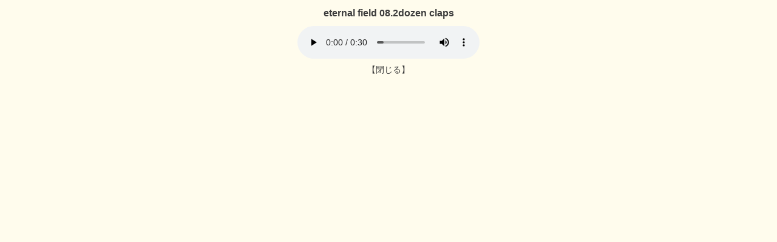

--- FILE ---
content_type: text/html; charset=UTF-8
request_url: https://www.ayaka-sax.com/audio/eternalfield_2dozenclaps.php
body_size: 1792
content:
<!DOCTYPE html>
<html lang="ja">
<head>
	<meta charset="UTF-8">
	<meta http-equiv="X-UA-Compatible" content="IE=edge">
			<meta name="viewport" content="width=1020" />
		<meta name="format-detection" content="telephone=no">
		<title>eternal field 08.2dozen claps | 吉永絢香 official web site</title>
		<meta name="Author" content="Ayaka Yoshinaga">
	<meta name="description" content="サックスプレイヤー吉永絢香のオフィシャルサイトです。いままでリリースしたCDの試聴も可能です。2dozen clapsの試聴" />
	<meta name="keywords" content="吉永絢香,サックス,JAZZ,ソプラノ,アルト,テナーサックス,サックスレッスン,eternal field,試聴,2dozen claps" />
    <link rel="canonical" href="https://www.ayaka-sax.com/" />
	<link rel="shortcut icon" type="image/x-icon" href="/favicon.ico" />
	<link rel="apple-touch-icon-precomposed" href="/apple-touch-icon.png" />
	<!--[if lt IE 9]>
	<script src="/common/js/html5shiv.js" charset="utf-8"></script>
	<link rel="stylesheet" href="/common/css/common.css" type="text/css" media="screen">
	<link rel="stylesheet" href="/common/css/pc.css" type="text/css" media="screen">
	<![endif]-->
	<!--CSS-->
	<link rel="stylesheet" href="/common/css/common.css" type="text/css" media="all" />
		    <link rel="stylesheet" type="text/css" href="/common/css/pc.css" />
		
	<!--font-->
	<link href='https://fonts.googleapis.com/css?family=Libre+Baskerville:400,700' rel='stylesheet' type='text/css'>
</head>
	<body id="disco" class=" audio">
		<div id="audioContents">
			<h1 id="audioTit">eternal field 08.2dozen claps</h1>
			<audio controls autoplay="autoplay">
				<source src="eternalfield/2dozenclaps.mp3" type="audio/mp3">
			</audio>
			<p id="closeBtn"><a href="#" onClick="window.close(); return false;">【閉じる】</a></p>
		</div>
	</body>

--- FILE ---
content_type: text/css
request_url: https://www.ayaka-sax.com/common/css/common.css
body_size: 5800
content:
@charset "utf-8";
/*----------------------------------------------------
	                 Reset
------------------------------------------------------*/
body,
div,
dl,
dt,
dd,
ul,
ol,
li,
h1,
h2,
h3,
h4,
h5,
h6,
pre,
code,
form,
fieldset,
legend,
input,
button,
textarea,
p,
blockquote,
th,
td,
article,
aside {
	margin: 0;
	padding: 0;
}

h1,
h2,
h3,
h4,
h5,
h6{
	font-size: 100%;
}


table {
     border-collapse: collapse;
     border-spacing: 0;
}

fieldset,
img {
     border: 0;
     vertical-align: bottom;
}

address,
caption,
cite,
code,
dfn,
em,
strong,
th,
var,
optgroup {
     font-style: inherit;
     font-weight: inherit;
}

li {
     list-style: none;
}
caption,
th {
     text-align: left;
}
header,
footer{
	display: block;
}
strong{
	font-weight: bold;
}
/*----------------------------------------------------
	                 common
------------------------------------------------------*/
/*== Basic Elements ================*/
body{
	margin: 0;
	padding: 0;
	color: #3c3c3c;
	font-size: 90%;
	font-family:'ヒラギノ角ゴ Pro W3','Hiragino Kaku Gothic Pro','メイリオ','Mayryo','ＭＳ Ｐゴシック','MS PGothic',sans-serif;
	line-height: 1.6em;
}
a,
a:hover{ color: #3c3c3c; }
a{ text-decoration: none; }
a:hover{ text-decoration: underline; }

@font-face {
    font-family: 'fontello';
    src: url('../font/fontello.eot');
    src: url('../font/fontello.eot?iefix') format('eot'),
         url('../font/fontello.woff') format('woff'),
         url('../font/fontello.ttf') format('truetype'),
         url('../font/fontello.svg#webfontjSpbZQRv') format('svg');
}
strong{
	color: #d62e4b;
}
.center{
	text-align: center;
}
.pdB10{padding-bottom: 10px;}
.pdB20{padding-bottom: 20px;}
.pdB30{padding-bottom: 30px;}
.mgB10{margin-bottom: 10px;}
.mgB20{margin-bottom: 20px;}
.mgB30{margin-bottom: 30px;}
.bold{font-weight: bold;}

.siteName{
	font-family: 'Libre Baskerville', serif;
	line-height: 1em;
}
.siteInner{
	width: 980px;
	margin: 0 auto;
}
#pageTop,
#pageTop a{
	display: table-cell;
	vertical-align: middle;
	text-align: center;
}
#pageTop{
	box-sizing: border-box;
	position: fixed;
	background: #262626;
	opacity: 0.9;
	z-index: 1001;
	-moz-border-radius: 40px;
	-webkit-border-radius: 40px;
	border-radius: 40px;
}
#pageTop a{
	text-decoration: none;
	font-size: 20px;
	color: #fff;
}
#pageTop a:after{
	content: "\e802";
	font-family: 'fontello';
}

/*== nav ================*/

.followNav a,
.gNav a{
	font-family: 'Libre Baskerville', serif;
	text-decoration: none;
	display: block;
	}
#siteHeader,
#followHeader{
	background: #e8c1c8;
}
#siteTitArea{
	background: #fff;
	text-align: center;
	color: #444;
	border-bottom: 1px solid #ececec;
}
#siteTitArea .siteName{
	font-weight: normal;
}
#siteTitArea .firstName{
	color: #d62e4b;
}
#siteTitArea .caption{
	display: block;
}
#followHeader{
	display: none;
	position: fixed;
	top: 0;
	left: 0;
	z-index: 10000;
	width: 100%;
}
#followHeader .siteName{
	font-size: 20px;
	color: #424242;
}
#followHeader .siteName	a{
	color: #424242;
	text-decoration: none;
}
#followHeader .siteName .caption{
	font-size: 12px;
	display: inline-block;
	padding-left: 10px;
}

/*== banner ================*/
#bnArea{
	background: url(../img/common/bg_bnarea.png) repeat 0 0;
}
.bnList span{
	padding-left: 1em;
	text-indent: -1em;
	display: block;
	padding-top: 10px;
}
.bnList a{
	text-decoration: none;
}
.bnList a span:before {
  content: '\e801';
  font-family: 'fontello';
  padding-right: 6px;
}
.bnList span{
	padding-left: 1em;
	text-indent: -1em;
	display: block;
	padding-top: 10px;
}

/*== footer ================*/
#siteFooter{
	background: #c8c8c8;
}
.ftNav{
	display: inline-block;
	font-family: 'Libre Baskerville', serif;
	color: #505050;
	font-size: 14px;
}

.ftSubNav{
	display: inline-block;
}
.ftSubNav a,
.ftSubNav a:hover{
	color: #fff;
	font-size: 12px;
}
.ftSubNav:before {
  content: '\e801';
  font-family: 'fontello';
  padding-right: 6px;
  color: #fff;
}
#ftSubNavFb:before,
#ftSubNavTw:before{
	content: none;
}
#ftSubNavFb img,
#ftSubNavTw img{
	width: 23px;
	height: 23px;
}
.ftSubNav{
	margin-left: 15px;
}
#ftSubNavArea{
	padding: 15px 0;
}
/*----------------------------------------------------
	              Subpage Common
------------------------------------------------------*/
#pageTit{
	text-align: center;
	color: #d62e4b;
	font-family: 'Libre Baskerville', serif;
	font-weight: normal;
}

/*----------------------------------------------------
	                 audio
------------------------------------------------------*/	
.audio{
	background: #fffced;
}
.audio #audioContents{
	margin: 0 auto;
	text-align: center;
	padding-top: 10px;
}

.audio #audioTit{
	font-size: 16px;
	padding-bottom: 10px;
}
/*----------------------------------------------------
	                 contact
------------------------------------------------------*/
#contactLead a{
	text-decoration: underline;
}
#contactLead a:hover{
	text-decoration: none;
}
.notice{
	color:#d62e4b;
	font-weight: bold;
}
#sys_box{
	width: 840px;
	text-align: center;
	padding: 10px 0;
	margin-bottom: 30px;
	background: #ffebeb;
	color: #d62e4b;
	font-weight: bold;
}
#formTbl td input,
#formTbl td textarea{
	border: solid 1px #ececec;
	padding: 7px;
}
#buttons{
	position: relative;
}
#contact .require{
	background: #d62e4b;
	display: inline-block;
	width: 30px;
	height: 15px;
	text-align: center;
	line-height: 15px;
	border-radius: 2px;
	font-size: 10px;
	color: #fff;
}
#buttons .btn {
	position: absolute;
	border: transparent 0 none;
	cursor: pointer;
	margin: 0;
	padding: 0;
	background-color: #fff;
	background-repeat: no-repeat;
	background-position: 0 0;
	display: block;
	overflow: hidden;
	-webkit-appearance: none;
	color: #fff;
}
#buttons .btn#btn_back,
#buttons .btn#btn_reset{
	background: #444;
}
#buttons .btn#btn_submit,
#buttons .btn#btn_confirm{
	background: #d62e4b;
}

--- FILE ---
content_type: text/css
request_url: https://www.ayaka-sax.com/common/css/pc.css
body_size: 4373
content:
@charset "utf-8";
/*----------------------------------------------------
	                 common
------------------------------------------------------*/
/*== Basic Elements ================*/
#pageTop,
#pageTop a{
	width: 80px;
	height: 80px;
}
#pageTop{
	right: 10px;
	bottom: 30px;
}
.sp{
	display: none;
}
/*== nav ================*/
.followNav a,
#gNavs li a{
	font-family: 'Libre Baskerville', serif;
	color: #444;
	text-decoration: none;
	border-right: solid 1px #edcdd3;
	height: 30px;
	display: block;
	text-align: center;
	font-size: 14px;
	line-height: 30px;
}
.gNavBtnSP{
	display: none;
}
#gNavs li a{
	width: 179px;
}
#gNavs li a:hover,
#followNavs li a:hover{
	background: #f7eff1;
}
#gNavs{
	padding: 10px 0;
}
#gNavs li{
	display: inline-block;
}
#gNavs li.navSns a,
#followNavs li.navSns a{
	border-right: none;
}
#gNavs li.navContact a,
#followNavs li.navContact a{
	border-right: none;
	margin-right: 10px;
}

#siteTitArea{
	padding: 60px 0;
}
#siteTitArea a{
	text-decoration: none;
}
#siteTitArea .siteName{
	font-size: 46px;
	font-weight: normal;
}
#siteTitArea .caption{
	display: block;
	font-size: 20px;
	line-height: 20px;
	padding-top: 10px;
}
#followHeader .siteName{
	width: 380px;
	float: left;
	font-size: 20px;
	padding-top: 5px;
}
#followHeader{
	padding: 10px 0;
}
#followNavs{
	width: 600px;
	display: block;
	float: left;
}
.followNav{
	display: inline-block;
}
.followNav a{
	width: 100px;
}
#followHeader a .firstName{
	color: #d62e4b;
}

#gNavs li.navSns,
#followNavs li.navSns,
#gNavs li.navSns a,
#followNavs li.navSns a,
#gNavs li.navSns a span,
#followNavs li.navSns a span{
	width: 23px;
	height: 23px;
}
.navSns a,
.navSns a span{
	display: block;
	overflow: hidden;
}
.navSns a span{
	background-repeat: no-repeat;
	background-size: 23px 23px;
	background-position: 0 100%;
}
#gNavTw.navSns a span,
#fNavTw.navSns a span{
	background-image: url(../img/common/ico_twitter.png);
}
#gNavFb.navSns a span,
#fNavFb.navSns a span{
	background-image: url(../img/common/ico_facebook.png);
}
#gNavTw,
#fNavTw{
	margin-right: 10px;
}

/*== banner ================*/
#bnArea{
	padding: 40px 0;
}
.bnList img{
	width: 310px;
	height: 90px;
}
.bnList{
	width: 310px;
	display: inline-block;
	margin-right: 22px;
	font-size: 12px;
	vertical-align: top;
}
.bnList:last-child{
	margin-right: 0;
}
.bnList span{
	padding-left: 1em;
	text-indent: -1em;
	display: block;
	padding-top: 10px;
}

/*== footer ================*/
.ftNav:after {
	content: '　/　';
}
.ftNav:last-child:after {
	content: '　';
}
#ftNavs{
	padding: 20px 0;
	text-align: center;
}
#ftSubNavArea{
	border-top: solid 1px #d9d9d9;
}
#copyRight{
	text-align: right;
	font-size: 12px;
	margin: -20px 0 10px 0;
	display: block;
}
/*----------------------------------------------------
	              Subpage Common
------------------------------------------------------*/
.subpage{
	background: #e5e5e5;
}
#contentsArea .siteInner{
	background: #fff;
	border: solid 1px #ececec;
	margin-bottom: 50px;
	padding:0 70px 50px;
	width: 838px;
}
#topicPath{
	width: 980px;
	font-size: 13px;
	margin: 18px auto;
}
#topicPath li{
	display: inline-block;
}
#pageTit{
	width: 838px;
	margin: 40px auto 50px;
	font-size: 35px;
	background: url(../img/common/line_tit.png) no-repeat 50% 50%;
}

/*----------------------------------------------------
	                 audio
------------------------------------------------------*/	
.audio #audioContents{
	width: 550px;
}

/*----------------------------------------------------
	                 contact
------------------------------------------------------*/
#contactLead {
	text-align: center;
	margin-bottom: 60px;
}

#formTbl{
	width: 838px;
	border-style: solid;
	border-color: #ececec;
	border-width: 1px 1px 0 1px;
	margin-bottom: 40px;
}
#formTbl th{
	background: #f4f4f4;
	vertical-align: top;
}
#formTbl th,
#formTbl td{
	border-style: solid;
	border-color: #ececec;
	border-width: 0px 0px 1px 1px;
	padding: 15px;
}
#formTbl td textarea{
	width: 400px;
	height: 150px;
}
#buttons .btn{
	width: 254px;
	height: 57px;
	font-size: 14px;
}
#buttons{
	width: 840px;
	height: 57px;
}
#buttons .btn#btn_back,
#buttons .btn#btn_reset{
	top: 0;
	left: 160px;
}
#buttons .btn#btn_submit,
#buttons .btn#btn_confirm{
	top: 0;
	right: 160px;
}
#buttons .btn#btn_back:hover,
#buttons .btn#btn_reset:hover{
	background: #727272;
}
#buttons .btn#btn_submit:hover,
#buttons .btn#btn_confirm:hover{
	background: #de576b;
}